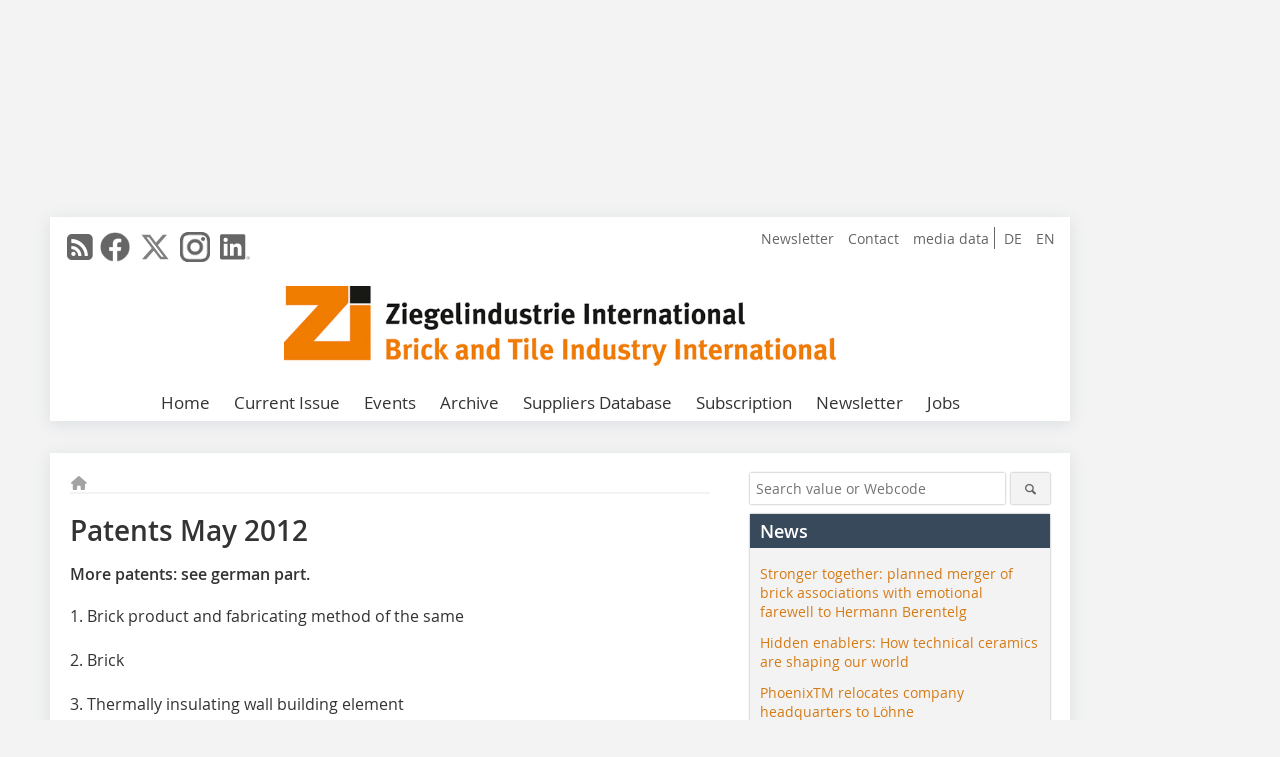

--- FILE ---
content_type: text/html; charset=UTF-8
request_url: https://www.zi-online.info/en/artikel/zi_Patents_May_2012-1470449.html
body_size: 14356
content:
<!DOCTYPE html>
<html lang="en">
	<head>
		<meta charset="UTF-8">
		<meta name="viewport" content="width=device-width, initial-scale=1.0">
		<meta http-equiv="X-UA-Compatible" content="IE=edge,chrome=1" />

		<link rel="shortcut icon" href="/favicon.ico" type="image/x-icon">
		<link rel="icon" href="/favicon.ico" type="image/x-icon">
		<link rel="apple-touch-icon" sizes="57x57" href="/media/favicon/apple-icon-57x57.png">
		<link rel="apple-touch-icon" sizes="60x60" href="/media/favicon/apple-icon-60x60.png">
		<link rel="apple-touch-icon" sizes="72x72" href="/media/favicon/apple-icon-72x72.png">
		<link rel="apple-touch-icon" sizes="76x76" href="/media/favicon/apple-icon-76x76.png">
		<link rel="apple-touch-icon" sizes="114x114" href="/media/favicon/apple-icon-114x114.png">
		<link rel="apple-touch-icon" sizes="120x120" href="/media/favicon/apple-icon-120x120.png">
		<link rel="apple-touch-icon" sizes="144x144" href="/media/favicon/apple-icon-144x144.png">
		<link rel="apple-touch-icon" sizes="152x152" href="/media/favicon/apple-icon-152x152.png">
		<link rel="apple-touch-icon" sizes="180x180" href="/media/favicon/apple-icon-180x180.png">
		<link rel="icon" type="image/png" sizes="192x192"  href="/media/favicon/android-icon-192x192.png">
		<link rel="icon" type="image/png" sizes="32x32" href="/media/favicon/favicon-32x32.png">
		<link rel="icon" type="image/png" sizes="96x96" href="/media/favicon/favicon-96x96.png">
		<link rel="icon" type="image/png" sizes="16x16" href="/media/favicon/favicon-16x16.png">

					<link rel="alternate" href="https://www.zi-online.info/de/artikel/zi_Patente_Mai_2012-1470446.html" hreflang="de">
			<link rel="alternate" href="https://www.zi-online.info/en/artikel/zi_Patents_May_2012-1470449.html" hreflang="en">
		
							<title>Zi Brick and Tile Industry International</title>
				
				
				
							<meta property="og:title" content="Zi Brick and Tile Industry International">
									<meta property="og:image" content="">
			<meta property="og:image:width" content="" />
			<meta property="og:image:height" content="" />
		
					<meta name="twitter:card" content="summary">
							<meta name="twitter:url" content="https://twitter.com/zi_int">
		
							<link rel="alternate" type="application/rss+xml" title="RSS" href="/en/rss.xml" />
		
				<link rel="stylesheet" type="text/css" href="/css/lib/normalize.min.css">
		<link rel="stylesheet" type="text/css" href="/css/lib/fontello.min.css">
		<link rel="stylesheet" type="text/css" href="/css/lib/fontawesome.min.css">
		<link rel="stylesheet" type="text/css" href="/css/lib/solid.min.css">
		<link rel="stylesheet" type="text/css" href="/css/lib/owl.carousel.min.css">
		<link rel="stylesheet" type="text/css" href="/css/lib/jquery.fancybox.min.css?v=2.1.5" media="screen" />
		<link rel="stylesheet" type="text/css" href="/css/style.min.css">
					<link rel="stylesheet" type="text/css" href="/css/theme_zi.min.css">
		
				
				<style>
		/* Plenigo Account Dropdown Styles */
		.plenigo-account-dropdown {
			position: relative;
			display: inline-block;
		}

		.account-menu {
			position: relative;
		}

		.account-trigger {
			display: flex;
			align-items: center;
			gap: 8px;
			padding: 8px;
			background: transparent;
			border: none;
			cursor: pointer;
			border-radius: 8px;
			transition: background-color 0.2s ease;
			outline: none;
			color: inherit;
		}

		.account-trigger:hover {
			background-color: rgba(255, 255, 255, 0.1);
		}

		/*.account-trigger:focus {
			outline: 2px solid #007bff;
			outline-offset: 2px;
		}*/

		.user-avatar {
			width: 32px;
			height: 32px;
			border-radius: 50%;
			display: flex;
			align-items: center;
			justify-content: center;
			font-weight: 600;
			color: white;
			font-size: 14px;
			flex-shrink: 0;
		}

		.user-avatar-guest {
			background-color: #6c757d !important;
		}

		.guest-icon {
			opacity: 0.8;
		}

		.avatar-letter {
			font-family: -apple-system, BlinkMacSystemFont, 'Segoe UI', Roboto, sans-serif;
		}

		.dropdown-arrow {
			color: currentColor;
			transition: transform 0.2s ease;
		}

		.account-trigger[aria-expanded="true"] .dropdown-arrow {
			transform: rotate(180deg);
		}

		.account-dropdown-menu {
			position: absolute;
			top: 100%;
			right: 0;
			margin-top: 8px;
			background: white;
			border: 1px solid #e9ecef;
			border-radius: 12px;
			box-shadow: 0 10px 25px rgba(0, 0, 0, 0.15);
			min-width: 280px;
			z-index: 1000;
			opacity: 0;
			visibility: hidden;
			transform: translateY(-10px);
			transition: all 0.2s ease;
		}

		.account-dropdown-menu.show {
			opacity: 1;
			visibility: visible;
			transform: translateY(0);
		}

		.dropdown-header {
			padding: 20px;
		}

		.user-avatar-large {
			width: 48px;
			height: 48px;
			border-radius: 50%;
			display: flex;
			align-items: center;
			justify-content: center;
			font-weight: 600;
			color: white;
			font-size: 18px;
			margin-bottom: 12px;
		}

		.avatar-letter-large {
			font-family: -apple-system, BlinkMacSystemFont, 'Segoe UI', Roboto, sans-serif;
		}

		.user-info {
			text-align: left;
		}

		.user-email {
			font-weight: 600;
			color: #333;
			margin-bottom: 4px;
			font-size: 14px;
		}

		.user-status {
			color: #28a745;
			font-size: 12px;
			font-weight: 500;
		}

		.guest-welcome h4 {
			margin: 0 0 8px 0;
			color: #333;
			font-size: 16px;
			font-weight: 600;
		}

		.guest-welcome p {
			margin: 0;
			color: #6c757d;
			font-size: 14px;
			line-height: 1.4;
		}

		.dropdown-divider {
			height: 1px;
			background-color: #e9ecef;
			margin: 0;
		}

		.dropdown-menu-items {
			padding: 8px;
		}

		.dropdown-item {
			display: flex;
			align-items: center;
			gap: 12px;
			padding: 12px 16px;
			text-decoration: none;
			color: #333;
			border-radius: 8px;
			transition: all 0.2s ease;
			font-size: 14px;
			font-weight: 500;
			border: 1px solid transparent;
			background-color: transparent;
		}

		/* Not logged in: green background on hover */
		.dropdown-item:hover {
			background-color: #4caf50;
			text-decoration: none;
			color: white;
			border-color: #4caf50;
		}

		.dropdown-item:hover .item-icon {
			color: white;
		}

		/* Primary item (Anmelden) - same as regular items */
		.primary-item {
			background-color: transparent;
			color: #333;
			border-color: transparent;
		}

		.primary-item:hover {
			background-color: #4caf50;
			color: white;
			border-color: #4caf50;
		}

		/* Logged in menu: only border on hover (no background) for regular items */
		.account-dropdown-menu--logged-in .dropdown-item:not(.logout-item):hover {
			background-color: transparent;
			color: #333;
			border-color: #4caf50;
		}

		.account-dropdown-menu--logged-in .dropdown-item:not(.logout-item):hover .item-icon {
			color: #333;
		}

		/* Logout item: light red background with opacity, red text */
		.logout-item {
			color: #dc3545;
		}

		.logout-item:hover {
			background-color: rgba(220, 53, 69, 0.1);
			color: #dc3545;
			border-color: transparent;
		}

		.logout-item:hover .item-icon {
			color: #dc3545;
		}

		.item-icon {
			color: currentColor;
			flex-shrink: 0;
		}

		/* Mobile adjustments */
		@media (max-width: 768px) {
			.account-dropdown-menu {
				right: -8px;
				left: -8px;
				min-width: auto;
				width: calc(100vw - 32px);
				max-width: 320px;
			}
			
			.dropdown-header {
				padding: 16px;
			}
			
			.user-avatar-large {
				width: 40px;
				height: 40px;
				font-size: 16px;
			}
		}
		</style>

				<style>
		.js-note-text {
			position: fixed;
			top: 0;
			left: 0;
			right: 0;
			width: 100%;
			z-index: 10000;
			background: linear-gradient(135deg, #ffd700 0%, #ffed4e 100%);
			border-bottom: 3px solid #ffc107;
			padding: 20px 24px;
			margin: 0;
			text-align: center;
			color: #856404;
			font-size: 16px;
			font-weight: 600;
			line-height: 1.6;
			box-shadow: 0 4px 12px rgba(0, 0, 0, 0.15);
			font-family: -apple-system, BlinkMacSystemFont, 'Segoe UI', Roboto, 'Helvetica Neue', Arial, sans-serif;
		}
		
		.js-note-text p {
			margin: 0;
			padding: 0;
		}
		
		/* Add padding to body when banner is visible to prevent content overlap */
		body:has(.js-note-text) {
			padding-top: 80px;
		}
		
		/* Fallback for browsers that don't support :has() */
		@supports not selector(:has(*)) {
			body {
				padding-top: 80px;
			}
		}
		
		/* Responsive adjustments */
		@media (max-width: 768px) {
			.js-note-text {
				padding: 16px 20px;
				font-size: 14px;
				line-height: 1.5;
			}
			
			body:has(.js-note-text) {
				padding-top: 70px;
			}
			
			@supports not selector(:has(*)) {
				body {
					padding-top: 70px;
				}
			}
		}
		</style>

		      
        <!-- Neues IVW-Tracking 2021 -->
		  					<!-- begin preload of IOM web manager -->
		<link rel='preload' href='//data-fe34715c33.zi-online.info/iomm/latest/manager/base/es6/bundle.js' as='script' id='IOMmBundle'>
		<link rel='preload' href='//data-fe34715c33.zi-online.info/iomm/latest/bootstrap/loader.js' as='script'>
		<!-- end preload of IOM web manager -->
		<!-- begin loading of IOMm bootstrap code -->
		<script type='text/javascript' src="//data-fe34715c33.zi-online.info/iomm/latest/bootstrap/loader.js"></script>
		<!-- end loading of IOMm bootstrap code -->
		<!-- Neues IVW-Tracking 2021 ENDE -->
		
				
																																																									
																<!-- Usercentrics Smart Data Protector Performance Optimierung (Vorladen der URLs) -->
				<link rel="preconnect" href="//privacy-proxy.usercentrics.eu">
				<link rel="preload" href="//privacy-proxy.usercentrics.eu/latest/uc-block.bundle.js" as="script">
				<link rel="dns-prefetch" href="//app.usercentrics.eu" /> 
				<link rel="dns-prefetch" href="//api.usercentrics.eu" />

								<!-- Usercentrics Consent Management Platform (CMP) mit TCF 2.0 -->
				<script id="usercentrics-cmp" data-settings-id="zq9XLUJpq" src="https://app.usercentrics.eu/browser-ui/latest/loader.js" data-tcf-enabled></script>

				<!-- Usercentrics Smart Data Protector -->
				<script type="application/javascript" src="https://privacy-proxy.usercentrics.eu/latest/uc-block.bundle.js"></script>

				<!-- Usercentrics Smart Data Protector Blockier-Liste -->
				<script>
					uc.blockOnly([
						'BJz7qNsdj-7', 						'HkocEodjb7',  						'BJ59EidsWQ',  						'HkYNq4sdjbm', 						'9V8bg4D63',   						'Hko_qNsui-Q'  											]);
				</script>
			
		

		<script type="text/javascript">
			window.dataLayer = window.dataLayer || [];
		window.dataLayer.push({'pageCategoryPrimary': "Primärkategorie nicht gesetzt" });
		window.dataLayer.push({'pageCategorySecondary': "Sekundärkategorie nicht gesetzt" });
		window.dataLayer.push({'pageAuthor': "Autor nicht gesetzt" });
		window.dataLayer.push({'pageIssue': "Ausgabe nicht gesetzt" });
		window.dataLayer.push({'pageContentType': "artikel" });
		</script>

							
        <!-- Google Tag Manager -->
	<script type="text/plain" data-usercentrics="Google Tag Manager">(function(w,d,s,l,i){w[l]=w[l]||[];w[l].push({'gtm.start':
	new Date().getTime(),event:'gtm.js'});var f=d.getElementsByTagName(s)[0],
	j=d.createElement(s),dl=l!='dataLayer'?'&l='+l:'';j.async=true;j.src=
	'https://www.googletagmanager.com/gtm.js?id='+i+dl;f.parentNode.insertBefore(j,f);
	})(window,document,'script','dataLayer','GTM-WHMP8NF');</script>
	<!-- End Google Tag Manager -->

				<script type="text/javascript" src="/js/lib/jquery-1.11.2.min.js"></script>

		

    <script type="application/ld+json">
    {
      "@context": "https://schema.org",
	        	"@type": "Article",
	        "mainEntityOfPage": {
        "@type": "WebPage",
        "@id": "https://www.zi-online.info/en/artikel/zi_Patents_May_2012-1470449.html"
      },

	        	"headline": "Patents\u0020May\u00202012",
	  	 
	        
         
      
	    
      "publisher": {
        "@type": "Organization",
        "name": "Ziegelindustrie\u0020International",
        "logo": {
        "@type": "ImageObject",
        "url": "https://www.zi-online.info//media/img/logo.png"
        }
      }
	        	,"datePublished": "2012-08-16"
	  
	        	,"dateModified": "2012-08-16"
	  	  
	  	  	  	  	  ,"isAccessibleForFree": true
	      }
    </script>

		
							<link rel="canonical" href="https://www.zi-online.info/en/artikel/zi_Patents_May_2012-1470449.html"/>
		
					</head>

	<body>
						
		<div id="newsletter-dialogue__background" class="ga_newsletter-dialogue"></div>
		<div class="body__wrapper">

													<div class="ad-body-topbanner">
						<ins class="asm_async_creative" style="display:inline-block; width:728px; height:90px; text-align:left; text-decoration:none;" data-asm-cdn="cdn.adspirit.de" data-asm-host="bauverlag.adspirit.de"  data-asm-params="pid=263&gdpr_consent=[consentstring]"></ins><script src="//cdn.adspirit.de/adasync.min.js" async type="text/javascript"></script>

<div class="adspirit__layer-ad">
<ins class="asm_async_creative" style="display:inline-block; text-align:left; text-decoration:none;" data-asm-cdn="cdn.adspirit.de" data-asm-host="bauverlag.adspirit.de" data-asm-params="pid=430&gdpr_consent=[consentstring]"></ins><script src="//cdn.adspirit.de/adasync.min.js" async type="text/javascript"></script>
</div>
<script>
if (window.innerWidth < 768) {
let layerAd = document.querySelector(".adspirit__layer-ad");
layerAd.innerHTML = ' ';
}
</script>
					</div>
													<div class="ad-body-skyscraper">
						<ins class="asm_async_creative" style="display:inline-block; text-align:left; text-decoration:none;" data-asm-cdn="cdn.adspirit.de" data-asm-host="bauverlag.adspirit.de"  data-asm-params="pid=254&gdpr_consent=[consentstring]"></ins><script src="//cdn.adspirit.de/adasync.min.js" async type="text/javascript"></script>
					</div>
				
					<div class="body__container">
						<div class="body__inner">
							<header class="header--main">
							<div class="header__meta clearfix">

																<ul class="social-media__list--head left">
								<li class="social-media__item--head"><a href="/en/rss.xml" target="_blank" title="RSS Feed | News"><i class="icon-rss-squared"></i></a></li> 								 <li class="social-media__item--head"><a href="https://www.facebook.com/ZiZiegelindustrieInternational/" class="social-media__link--head" target="_blank"><img class="social-media__icon" src="/media/img/social-media-icons/gray/facebook_72x72_gray.png" alt="Facebook" width="30" height="30"></a></li> 								 <li class="social-media__item--head"><a href="https://twitter.com/zi_int" class="social-media__link--head" target="_blank"><img class="social-media__icon" src="/media/img/social-media-icons/gray/x-twitter.svg" alt="Twitter" width="30" height="30"></a></li> 																 <li class="social-media__item--head"><a href="https://www.instagram.com/zi_international" class="social-media__link--head" target="_blank"><img class="social-media__icon" src="/media/img/social-media-icons/gray/instagram_72x72_gray.png" alt="Instagram" width="30" height="30"></a></li> 																 <li class="social-media__item--head"><a href="https://www.linkedin.com/company/zi-ziegelindustrie-international-brick-and-tile-industry-international" class="social-media__link--head" target="_blank"><img class="social-media__icon" src="/media/img/social-media-icons/gray/Linkedin_logo_gray.svg" alt="LinkedIn" width="30" height="30"></a></li> 							</ul>

																								<ul class="nav-meta--lng right">
										<li class="nav-meta__item"><a class="nav-meta__link--lng" href="https://www.zi-online.info/de/artikel/zi_Patente_Mai_2012-1470446.html">DE</a></li>
										<li class="nav-meta__item"><a class="nav-meta__link--lng" href="https://www.zi-online.info/en/artikel/zi_Patents_May_2012-1470449.html">EN</a></li>
								</ul>
								
																<ul class="nav-meta right">
																																								<li class="nav-meta__item">
												<a href="/en/zi-spotlight-newsletter_3278331.html"  target="_blank" >Newsletter</a>
											</li>
																																																		<li class="nav-meta__item">
												<a href="/en/contact.html" >Contact</a>
											</li>
																																																		<li class="nav-meta__item">
												<a href="https://bauverlag.de/zi-media-data"  target="_blank" >media data</a>
											</li>
																												
																										</ul>

							</div>

																			<div class="header__logo">
								<a href="/en"><img src="/media/img/logo.png" alt="Ziegelindustrie International"/></a>
							</div>
						
												

<label id="menu-button" class="icon-menu" for="mobile-menu">Menü</label>
<nav class="header__nav clearfix">
	<input type="checkbox" id="mobile-menu">

	<ul class="nav-main--level_1">
						<li class="nav-main__item--level_1">
			<a class="nav-main__link " href="https://www.zi-online.info/en/index.html" >
				Home
			</a>

			
		</li>
				<li class="nav-main__item--level_1">
			<a class="nav-main__link " href="https://www.zi-online.info/en/aktuelle_ausgabe_en_29215.html" >
				Current Issue
			</a>

			
		</li>
				<li class="nav-main__item--level_1">
			<a class="nav-main__link " href="https://www.zi-online.info/en/calender.html" >
				Events
			</a>

			
		</li>
				<li class="nav-main__item--level_1">
			<a class="nav-main__link " href="https://www.zi-online.info/en/archive.html" >
				Archive
			</a>

			
		</li>
				<li class="nav-main__item--level_1">
			<a class="nav-main__link " href="http://www.zi-bricks.com/en/index.html"  target="_blank" >
				Suppliers Database
			</a>

			
		</li>
				<li class="nav-main__item--level_1">
			<a class="nav-main__link " href="https://www.bauverlag-shop.de/zi-ziegelindustrie-international-subscription?utm_source=www.zi-online.info&amp;utm_medium=nav-first-level&amp;utm_campaign=content&amp;utm_content=brand"  target="_blank" >
				Subscription
			</a>

			
		</li>
				<li class="nav-main__item--level_1">
			<a class="nav-main__link " href="" >
				Newsletter
			</a>

											<label title="Toggle Drop-down" class="drop-icon" for="sub-menu-1">
	    		<i class="icon-down-open"></i>
	    	</label>
	    	<input type="checkbox" id="sub-menu-1">
	    	<ul class="nav-main--level_2">
											<li class="nav-main__item">
	        		<a class="nav-main__link--level_2" href="https://www.zi-online.info/en/zi-spotlight-newsletter-3278331.html" >
	        			Newsletter
	        		</a>
	    			</li>
																	<li class="nav-main__item">
	        		<a class="nav-main__link--level_2" href="http://www.bauverlag.de/de/Zi_Ziegelindustrie_International_1096261.html"  target="_blank" >
	        			Zi media data
	        		</a>
	    			</li>
												    	</ul>
			
		</li>
				<li class="nav-main__item--level_1">
			<a class="nav-main__link " href="https://stellenmarkt.zi-online.info/?utm_source=zi-online.info&amp;utm_medium=nav-first-level&amp;utm_campaign=content&amp;utm_content=zi"  target="_blank" >
				Jobs
			</a>

			
		</li>
			</ul>
</nav>


					</header>

										<form action="/en/search.html" method="get" class="search__wrapper--mobile">
						<fieldset class="search">
							<input class="search__text autoclear" type="text" name="s_text" title="Search value or Webcode" placeholder="Search value or Webcode"/>
							<button class="search__button" type="submit" title="Suchen"> <i class="icon-search"></i> </button>
						</fieldset>
					</form>


										
	

	<div class="ad-wrapper">
		<ins class="asm_async_creative" style="display:inline-flex;margin-bottom:10px; text-align:left; text-decoration:none;" data-asm-cdn="cdn.adspirit.de" data-asm-host="bauverlag.adspirit.de" data-asm-responsive="1" data-asm-params="pid=84&gdpr_consent=[consentstring]"></ins><script src="//cdn.adspirit.de/adasync.min.js" async type="text/javascript"></script>
	</div>






<div class="body__content clearfix">
	<main>

					<div class="main__content">
		
				
		
    <ul class="nav-breadcrumb">
            
        <li class="nav-breadcrumb__item">
            <a href="/">
                <i class="fa-solid fa-house fa-fw"></i>
                    <span class="nav-breadcrumb__item-display--none">Home</span>
            </a>
        </li>
                                                
    </ul>


		<article>
    	<header>
				
								<h1 class="article__heading">
												Patents May 2012
					</h1>
				
				
								

				<div class="article__intro"><p>More patents: see german part.<br /></p></div>
	
    	</header>

										<div class="responsive_ad">
					<ins class="asm_async_creative" style="display:block; text-align:left; text-decoration:none;" data-asm-cdn="cdn.adspirit.de" data-asm-host="bauverlag.adspirit.de" data-asm-responsive="1" data-asm-params="pid=59&gdpr_consent=[consentstring]"></ins><script src="//cdn.adspirit.de/adasync.min.js" async type="text/javascript"></script>
				</div>
			
																			<div id="article-height" class="article__text">
															<p>1. Brick product and fabricating method of the same<br /><br />2. Brick<br /><br />3. Thermally insulating wall building element<br /><br />4. Apparatus and method for frame and brick constructions<br /><br />5. Brick product and fabricating method of the same<br /><br />6. Beauty brick faux brick facade<br /><br />7. Brick clamping device</p>
	
												<div class="clear"></div>
					</div>
				
											
			
																										
							
									
						
						        <div class="download__container">
					<h2></h2>
					
					<ul class="download__liste">
													<li class="download__element">
								<a href="/download/473814/EP000002452594A1.pdf" target="_blank">
																			1.
																	</a>
							</li>
					 							<li class="download__element">
								<a href="/download/473814/GB2485540A.pdf" target="_blank">
																			2.
																	</a>
							</li>
					 							<li class="download__element">
								<a href="/download/473814/GR1007588B.pdf" target="_blank">
																			3.
																	</a>
							</li>
					 							<li class="download__element">
								<a href="/download/473814/US2012104670A1.pdf" target="_blank">
																			4.
																	</a>
							</li>
					 							<li class="download__element">
								<a href="/download/473814/US2012117905A1.pdf" target="_blank">
																			5.
																	</a>
							</li>
					 							<li class="download__element">
								<a href="/download/473814/US2012124935A1.pdf" target="_blank">
																			6.
																	</a>
							</li>
					 							<li class="download__element">
								<a href="/download/473814/WO2012065368A1.pdf" target="_blank">
																			7.
																	</a>
							</li>
					 					</ul>
        </div>
			

						
			    	<ul class="social-media__list">
			<li class="social-media__item">
						<a title="Auf facebook teilen" href="https://www.facebook.com/sharer.php?u=https://www.zi-online.info/en/artikel/zi_Patents_May_2012-1470449.html" class="social-media__link" target="_blank"><img class="social-media__icon" src="/media/img/social-media-icons/facebook_72x72_black.png" alt="Facebook" width="30" height="30"></a>
			</li>
			<li class="social-media__item">
						<a title="Tweet auf X" href="https://twitter.com/intent/tweet?url=https://www.zi-online.info/en/artikel/zi_Patents_May_2012-1470449.html" class="social-media__link" target="_blank"><img class="social-media__icon" src="/media/img/social-media-icons/x-twitter.svg" alt="X Twitter" width="30" height="30"></a>
			</li>

			<li class="social-media__item">
						<a title="Auf Xing teilen" href="https://www.xing-share.com/app/user?op=share;sc_p=xing-share;url=https://www.zi-online.info/en/artikel/zi_Patents_May_2012-1470449.html" class="social-media__link" target="_blank"><img class="social-media__icon" src="/media/img/social-media-icons/XING_logo_72x72_black.png" alt="XING" width="30" height="30"></a>
			</li>
			<li class="social-media__item">
						<a title="Auf LinkedIn teilen" href="https://www.linkedin.com/shareArticle?mini=true&url=https://www.zi-online.info/en/artikel/zi_Patents_May_2012-1470449.html" class="social-media__link" target="_blank"><img class="social-media__icon" src="/media/img/social-media-icons/Linkedin_logo_black.svg" alt="LinkedIn" width="30" height="30"></a>
			</li>
			<li class="social-media__item">
						<a title="Per E-Mail teilen" href="mailto:?subject=Empfehlung eines Artikels von &body=https://www.zi-online.info/en/artikel/zi_Patents_May_2012-1470449.html" class="social-media__link"><i class="icon-mail-squared social-media__icon"></i></a>
			</li>
			<li class="social-media__item">
						<a title="Artikel drucken" href="javascript:window.print();" class="social-media__link"><i class="icon-print social-media__icon"></i></a>
			</li>
		</ul>

  	</article>

					<div id="newsletter-dialogue" data-wait-time="45">
	<span id="newsletter-dialogue__close">x</span>
	<div class="newsletter-dialogue__title">
		Zi Newsletter
	</div>
	<div class="newsletter-dialogue__content">
                <p>Are you interested in the latest news from the brick and tile industry?</br>
Then subscribe to our free newsletter!</br>
12 x per year you will find out about:</p>
		<ul class="newsletter-dialogue__list">
			<li>» the latest findings from research & development</li>
			<li>» current market information</li>
			<li>» all events of the industries on one click!</li>
			<li>» product and company news</li>
			<li>» information from international industry associations</li>
		</ul>
		<form class="newsletter-dialogue__form" data-dest="https://web.inxmail.com/bauverlag/subscription/servlet" method="post">
			<input name="INXMAIL_SUBSCRIPTION" value="Zi Spotlight" type="hidden">
			<input type="hidden" name="INXMAIL_HTTP_REDIRECT" value="https://www.zi-online.info/en/zi-newsletter-verification-of-subscription_3278532.html"/>
	<input type="hidden" name="INXMAIL_HTTP_REDIRECT_ERROR" value="https://www.zi-online.info/en/zi-newsletter-error_3278335.html"/>
			<input name="INXMAIL_CHARSET" value="UTF-8" type="hidden">
			<input name="Sprache" value="en" type="hidden">
			<input name="Formular ZI Spotlight" value="NL-Modaldialog" type="hidden">
		  <fieldset>
<noscript>Please activate JavaScript.</noscript>
			<input class="newsletter-dialogue__email" type="text" id="email" name="email" placeholder="E-Mail-Adresse">
                       <div class="form__cell" style="display: none;">
                               <input id="mail_repeat" class="form__input" type="text" name="mail_repeat">
                         </div>
			<button class="honeypot ga_newsletter-dialogue newsletter-dialogue__button" type="Submit" value="Abonnieren" name="Submit"><b>Subscribe now!</b></button>
		  </fieldset>
		</form>
		<p class="newsletter-dialogue__meta">
		  <a class="ga_newsletter-dialogue" href="https://www.zi-online.info/en/zi-spotlight-newsletter_3278331.html">Examples and notes: privacy, analysis, revocation</a>
		</p>
	</div>
</div>
		

								<div class="ca-results">
				<h2>Related articles:</h2>

											<div class="teaser-sm__wrapper clearfix">
																					<h3 class="teaser-sm__heading">
								<a href="/en/artikel/zi_Patents_July_2011-1260163.html">
									Patents July 2011
								</a>
							</h3>
																						<div class="teaser-sm__text">
									<p>1. Thin wall veneer brick and manufacturing assembly therefor

2. Method for producing roofing tiles and device for producing said roofing tiles

3. Method of dedusting a pulverulent building material...</p>
									<a class="button button--teaser" href="/en/artikel/zi_Patents_July_2011-1260163.html" title="Patents July 2011">more</a>
								</div>
													</div>
											<div class="teaser-sm__wrapper clearfix">
																					<h3 class="teaser-sm__heading">
								<a href="/en/artikel/zi_Patents_September_2010-1012127.html">
									Patents September 2010
								</a>
							</h3>
																						<div class="teaser-sm__text">
									<p>1. Mortar especially for shaped clinker bricks

2. Method for evaluating kneaded clay, and method for manufacturing kneaded clay

3. Thin brick and method for making

4. Brick cutting apparatuess and...</p>
									<a class="button button--teaser" href="/en/artikel/zi_Patents_September_2010-1012127.html" title="Patents September 2010">more</a>
								</div>
													</div>
											<div class="teaser-sm__wrapper clearfix">
																					<h3 class="teaser-sm__heading">
								<a href="/en/artikel/zi_Patents_March_2011-1159031.html">
									Patents March 2011
								</a>
							</h3>
																						<div class="teaser-sm__text">
									<p>more patents: see german part



1. Crack-resistant ceramic honeycomb structures

2. Continuous kiln

3. Facade panel for supporting brickwork

4. Burner for industrial klin

5. Hollow brick providing...</p>
									<a class="button button--teaser" href="/en/artikel/zi_Patents_March_2011-1159031.html" title="Patents March 2011">more</a>
								</div>
													</div>
											<div class="teaser-sm__wrapper clearfix">
																					<h3 class="teaser-sm__heading">
								<a href="/en/artikel/zi_Patents_December_2011-1418496.html">
									Patents December 2011
								</a>
							</h3>
																						<div class="teaser-sm__text">
									<p>More patents: see german part.

1. Pan tile/roofing tile/ facade element with integrated solar module

2. Roof tile provided with solar cells

3. Ceramic article imaging process and and materials

4....</p>
									<a class="button button--teaser" href="/en/artikel/zi_Patents_December_2011-1418496.html" title="Patents December 2011">more</a>
								</div>
													</div>
											<div class="teaser-sm__wrapper clearfix">
																					<h3 class="teaser-sm__heading">
								<a href="/en/artikel/zi_Patents_October_2010-1024526.html">
									Patents October 2010
								</a>
							</h3>
																						<div class="teaser-sm__text">
									<p>1. A clay roof tile

2. Solar panel accommodating roof tile

3. Apparatus and method for forming a clay slab

4. Apparatus for batching coloured pigments of a paint or neutral glaze in a container,...</p>
									<a class="button button--teaser" href="/en/artikel/zi_Patents_October_2010-1024526.html" title="Patents October 2010">more</a>
								</div>
													</div>
					
			</div>
		

		</div>	</main>



					
<aside>

		<form action="/en/search.html" method="get">
    <fieldset class="search">
      <input class="search__text autoclear" type="text" name="s_text" title="Search value or Webcode" placeholder="Search value or Webcode"/>
      <button class="search__button" type="submit" title="Suchen"> <i class="icon-search"></i> </button>
    </fieldset>
  </form>

				<div class="aside__box">
			<span class="aside__h3">News</span>
	    <ul class="aside__list">
															<li class="aside__item">
			      	<a href="/en/news/stronger-together-planned-merger-of-brick-associations-with-emotional-farewell-to-hermann-berentelg-4310683.html">
																Stronger together: planned merger of brick associations with emotional farewell to Hermann Berentelg
							</a>
			      </li>
																				<li class="aside__item">
			      	<a href="/en/news/unsichtbare-enabler-wie-technische-keramik-unsere-welt-praegt-4310675.html">
																Hidden enablers: How technical ceramics are shaping our world
							</a>
			      </li>
																				<li class="aside__item">
			      	<a href="/en/news/phoenixtm-relocates-company-headquarters-to-loehne-4310625.html">
																PhoenixTM relocates company headquarters to Löhne
							</a>
			      </li>
																				<li class="aside__item">
			      	<a href="/en/news/wilhelm-roeben-celebrates-his-90th-birthday-4293373.html">
																Wilhelm Röben celebrates his 90th birthday
							</a>
			      </li>
																				<li class="aside__item">
			      	<a href="/en/news/biogas-for-australien-brick-manufacturer-4288947.html">
																Biogas for Australien Brick Manufacturer
							</a>
			      </li>
										    </ul>	
										</div>
	
					
				<div class="aside__box clearfix">
			<span class="aside__h3">Company Logos</span>

						
						

						<a href="" ></a>

							<center>
<script src="https://bauverlag.adspirit.de/adscript.php?pid=283&ord=[timestamp]" type="text/javascript" language="JavaScript"></script>
<noscript>
 <a href="https://bauverlag.adspirit.de/adnoclick.php?pid=283&ord=[timestamp]" target="_top">
  <img src="https://bauverlag.adspirit.de/adnoscript.php?pid=283&ord=[timestamp]"
       alt="Hier klicken!" border="0" width="200" height="80" />
 </a>
</noscript>

<script src="https://bauverlag.adspirit.de/adscript.php?pid=470&ord=[timestamp]" type="text/javascript" language="JavaScript"></script>
<noscript>
 <a href="https://bauverlag.adspirit.de/adnoclick.php?pid=470&ord=[timestamp]" target="_top">
  <img src="https://bauverlag.adspirit.de/adnoscript.php?pid=470&ord=[timestamp]"
       alt="Hier klicken!" border="0" width="200" height="80" />
 </a>
</noscript>

<script src="https://bauverlag.adspirit.de/adscript.php?pid=471&ord=[timestamp]" type="text/javascript" language="JavaScript"></script>
<noscript>
 <a href="https://bauverlag.adspirit.de/adnoclick.php?pid=471&ord=[timestamp]" target="_top">
  <img src="https://bauverlag.adspirit.de/adnoscript.php?pid=471&ord=[timestamp]"
       alt="Hier klicken!" border="0" width="200" height="80" />
 </a>
</noscript>
</center>

					</div>
									<div class="aside__box--free clearfix">
			<center>
<ins class="asm_async_creative" style="display:block; text-align:left; text-decoration:none;" data-asm-cdn="cdn.adspirit.de" data-asm-host="bauverlag.adspirit.de" data-asm-responsive="1" data-asm-params="pid=151&gdpr_consent=[consentstring]"></ins><script src="//cdn.adspirit.de/adasync.min.js" async type="text/javascript"></script>

<ins class="asm_async_creative" style="display:inline-block;text-align:left; text-decoration:none;" data-asm-cdn="cdn.adspirit.de" data-asm-host="bauverlag.adspirit.de"  data-asm-params="pid=256&gdpr_consent=[consentstring]"></ins><script src="//cdn.adspirit.de/adasync.min.js" async type="text/javascript"></script>

<ins class="asm_async_creative" style="display:inline-block; text-align:left; text-decoration:none;" data-asm-cdn="cdn.adspirit.de" data-asm-host="bauverlag.adspirit.de"  data-asm-params="pid=257&gdpr_consent=[consentstring]"></ins><script src="//cdn.adspirit.de/adasync.min.js" async type="text/javascript"></script>

<ins class="asm_async_creative" style="display:inline-block; text-align:left; text-decoration:none;" data-asm-cdn="cdn.adspirit.de" data-asm-host="bauverlag.adspirit.de"  data-asm-params="pid=258&gdpr_consent=[consentstring]"></ins><script src="//cdn.adspirit.de/adasync.min.js" async type="text/javascript"></script>
</center>

		</div>
							
				<div class="aside__box clearfix">
			<span class="aside__h3">Social Media</span>

						
						

						<a href="" ></a>

							<div style="text-align: center;" class="clearfix">
  <div style="float:left;width: 33.333333%; margin-top:3px;">    
  <a href="https://www.facebook.com/ZiZiegelindustrieInternational/" target="_BLANK" style="color:#000"> 
     <img class="social-media__icon" src="https://www.zi-online.info/media/img/social-media-icons/facebook_72x72_black.png" alt="Zi on Facebook" width="50" height="50"><br> 
      <span >Zi on facebook</span>
  </a>    
  </div>
  <div style="float:left;width: 33.333333%; margin-top:9px;">  
      <a href="https://www.linkedin.com/company/zi-ziegelindustrie-international-brick-and-tile-industry-international" target="_BLANK" style="color:#000"> 
    <img class="social-media__icon" src="https://www.zi-online.info/media/img/social-media-icons/Linkedin_logo_black.svg" alt="Zi on LinkedIn" width="50" height="50"><br>
    <span>Zi on LinkedIn</span>
  </a>
  </div>
  <div style="float:left;width: 33.333333%;">  
      <a href="https://www.zi-online.info/en/zi-spotlight-newsletter_3278331.html" target="_SELF" style="color:#000"> 
    <i class="icon-mail-squared" style="font-size: 50px;display:block; color:#000;"></i>
    <span>Newsletter</span>
  </a>
  </div>
</div>
					</div>
									<div class="aside__box--free clearfix">
			<style type="text/css">
        .widget-hits-2 .em-widget-button-all {
              border: none !important;
        }

        .widget-hits-2 .em-widget-list-item-outer {
              padding:0 15px !important;
        }
		
		.widget-hits-2 .em-widget-item-title { 
              font-size: 1rem !important;
        }

        .widget-hits-2 .em-widget-company-name {
             font-size: 0.8rem !important;
			 font-weight: 300 !important;
			 margin-bottom: 0 !important;
        }
		
		.widget-hits-2 .em-widget-list-item-outer {
		     padding:0 !important;
		}
		
        .widget-hits-2 .em-widget-list-item-cell {
             padding: 10px !important;
        }
		
		.widget-hits-2 .em-widget-item-title {
			margin-bottom: 0 !important;
		}
</style>
<header>
<a href="https://stellenmarkt.zi-online.info/?utm_source=site&utm_medium=sidebar&utm_campaign=content&utm_content=Vorschau" target="_blank"><span style="text-align: left; margin:0;" class="aside__h3">ZI Jobs</span></a>
</header>
<link rel="stylesheet" href="https://webapps.evolver.de/jsplugin/widget/jquery.evolver_widget.css">
<script src="https://webapps.evolver.de/jsplugin/widget/jquery.evolver_widget.2.js"></script>
<script>
    window.jQuery || document.write('<script src="https://webapps.evolver.de/jsplugin/widget/jquery-3.3.1.min.js">\x3C/script>');
    
    jQuery(document).ready(function() {
        var arrWidgetParams = {
            APPLICATION_LANGUAGE : "de",
            APPLICATION_LANGUAGE_LONG : "german",
            WIDGET_APPLICATION_ID : "MBAKOLYF0N",
            WIDGET_SEARCH_ONLY_API_KEY : "ed374e7432270afe8c08fc4383d71d27",
            WIDGET_APPLICATION_TEMPLATE : "#widget-hit-template-2",
            WIDGET_APPLICATION_DESTINATION : ".widget-hits-2",
            WIDGET_PARAMS : {
                hitsPerPage: "3",
                disjunctiveFacets: ["berufsfelder", "position", "regions", "company.id"],
                hierarchicalFacets: [],
                index: "ep_jobs_oas_live_m:bau_advert_relevance-asc"
            }, 
            FACETS_ORDER_OF_DISPLAY : ["berufsfelder", "company.id", "position", "priority"], 
            FACETS_LABELS : {
                position: "Fachgebiete",
                berufsfelder: "Berufsfelder"
            },
            _strQuery : "",
            _strCity : "",
            _strBerufsfeld : "Baustoffherstellung",
            _strPosition : "",
            _strCompanyId : "",
            _bolShowAll: true,
            _bolShuffle: false,
            _strURL : "https://stellenmarkt.zi-online.info"
        };
      
        
        InitEmWidgetSearch2(arrWidgetParams);
    });

</script>


<div id="widget-hits" class="widget-hits-2"></div>
<script type="text/template" id="widget-hit-template-2" data-cmp-info="6">
    {{#hits}}
    {{#title_de}}
    <div class="em-widget-list-item-outer list-item-id-{{ objectID }}">
        <div class="em-widget-list-item" data-id="{{ id }}" data-customer-id="{{ company.id }}">
            <div>
                <div class="em-widget-list-item-cell">
                    <div class="em-widget-row" style="text-align:left">
                        <div class="em-widget-col-xs-12 em-widget-col-sm-12">
                            <div class="em-widget-row">
                                <div class="em-widget-col-xs-12 em-widget-col-sm-12 em-widget-col-lg-12">
                                    <h3 class="em-widget-item-title" data-object-id="{{ objectID }}" data-id="{{ id }}"><a href="https://stellenmarkt.zi-online.info{{ uri_de }}?utm_source=site&utm_medium=sidebar&utm_campaign=content&utm_content=Vorschau" target="_blank">{{{ title_de }}}</a></h3>
                                    {{#company }}

                                      {{#ad_company }}
                                      <small class="em-widget-company-name margin-right-10">
                                        {{{ ad_company }}}
                                      </small>
                                      {{/ad_company}}

                                      {{^ad_company}}
                                      {{#company.name }}

                                      <small class="em-widget-company-name margin-right-10">
                                        {{{ name }}}
                                      </small>
                                      {{/company.name }}
                                      {{/ad_company}}

                                      {{/company }}
                                </div>
                                <div class="em-widget-col-xs-12 em-widget-col-sm-12 em-widget-col-lg-12">
                                {{#city }}<div class="em-widget-item-city" style="float:right"><span><span class="em-widget-text-muted">in {{ city }}</span></span></div>{{/city }}
                                <div class="em-widget-item-date em-widget-text-muted em-widget-small" style="float:left">
                                    <span class="em-widget-item-date" data-timestamp="{{ publication_timestamp }}"> {{ publication_date }}</span>
                                </div>
                            </div>
                        </div>
                    </div>
                </div>
                </div>
            </div>
        </div>
    </div>
    {{/title_de}}
    {{/hits}}
</script>
<a href="https://stellenmarkt.zi-online.info/?utm_source=site&utm_medium=sidebar&utm_campaign=content&utm_content=Vorschau" target="_blank" class="button" style="display: block;text-align: center;margin: 10px 0 30px;" target="_blank">More Jobs</a>
		</div>
							
				<div class="aside__box clearfix">
			<span class="aside__h3">Events</span>

										<a href="/en/calender.html"  target="_blank" ><img src="/imgs/2/2/9/5/3/4/0/zi-events-678cf11464230174.jpg" alt="Events"  width="600"  height="300"></a>
			
						

						<a href="/en/calender.html"  target="_blank" >Here you will find current events</a>

					</div>
									<div class="aside__box--free clearfix">
			<div class="newsletterbox">
   <span class="newsletterbox__heading">Zi Newsletter</span>
            <ul class="newsletterbox__list" >
                <li>» relevant news from the brick industry</li>
                <li>» monthly frequency of publication</li>
                <li>» free of charge and can be canceled at any time</li>
            </ul>

            <form class="newsletterbox__form" data-dest="https://web.inxmail.com/bauverlag/subscription/servlet" method="post">
<input name="INXMAIL_SUBSCRIPTION" value="ZI Spotlight" type="hidden">
		<input name="INXMAIL_HTTP_REDIRECT" value="https://www.zi-online.info/en/zi-newsletter-verification-of-subscription_3278564.html" type="hidden">
		<input name="INXMAIL_HTTP_REDIRECT_ERROR" value="https://www.zi-online.info/en/zi-newsletter-error_3278335.html" type="hidden">
		<input name="INXMAIL_CHARSET" value="UTF-8" type="hidden">
<input name="Double Opt-in ZI Spotlight" value="TRUE" type="hidden">
<input name="Formular ZI Spotlight" value="Sidebar" type="hidden">
		<input name="Sprache" value="en" type="hidden">


            <fieldset>
<noscript>Please activate JavaScript.</noscript>
              <input type="text" id="email" type="text" name="email" placeholder="E-Mail Adresse">
<div class="form__cell" style="display: none;">
	<input id="mail_repeat" class="form__input" type="text" name="mail_repeat">
</div>

              <button class="honeypot newsletterbox__button" type="Submit" value="Abonnieren" name="Submit"> » subscribe now! </button>
            </fieldset>
          </form>
 <p class="newsletterbox__meta">
            <a href="https://www.zi-online.info/en/zi-spotlight-newsletter_3278331.html">Examples and notes: privacy, analysis, revocation</a>
          </p>
        
</div>
		</div>
							
				<div class="aside__box clearfix">
			<span class="aside__h3">Find supplier</span>

						
						

						<a href="" ></a>

							  <img src="https://www.zi-bricks.com/media/img/logo.jpg" />
  <p style="margin: 24px auto">
    Find more than 4,000 provider in the ZI supplier directory
  </p>
  <form action="https://www.zi-bricks.com/en/suchergebnis.html" method="get" target="_blank">
    <fieldset class="search">
      <input class="search__text" style="display: block; box-sizing: border-box; width: 100%; padding: 6px;" type="text" name="s_text" title="Bau-Produkte oder Anbieter" placeholder="company / product...">
      <input type="hidden" name="auftritt" title="Bau-Produkte oder Anbieter" value="zi_en">
      <button class="button button--teaser" type="submit" title="Suchen" style="float: none;display: block; margin: 48px auto 8px;width:100%;"> <i class="icon-search" ></i>Find companies! </button>
    </fieldset>
  </form>
					</div>
			</aside>

	



</div>

<script>
// Store current article URL in localStorage for Plenigo redirects
if (typeof localStorage !== 'undefined') {
  var currentUrl = window.location.href;
  // Remove any existing Plenigo parameters from URL before storing
  var cleanUrl = currentUrl.split('?')[0];
  localStorage.setItem('plenigo_article_url', cleanUrl);
  console.log('Stored article URL for Plenigo:', cleanUrl);
}
</script>


										<footer class="clearfix">
														<nav>
								<ul class="nav-footer__list">
																<li class="nav-footer__item">
									<a href="/en/zi-spotlight-newsletter_3278331.html"  target="_blank" >Newsletter</a>
								</li>
																<li class="nav-footer__item">
									<a href="https://bauverlag.de/zi-media-data"  target="_blank" >media data</a>
								</li>
																<li class="nav-footer__item">
									<a href="https://bauverlag.de/agb"  target="_blank" >General Terms and Conditions</a>
								</li>
																<li class="nav-footer__item">
									<a href="https://bauverlag.de/datenschutz"  target="_blank" >Privacy Statement</a>
								</li>
																<li class="nav-footer__item">
									<a href="https://bauverlag.de/impressum"  target="_blank" >Imprint</a>
								</li>
																<li class="nav-footer__item">
									<a href="/en/contact.html" >Contact</a>
								</li>
																</ul>
							</nav>
							<div class="footer__interred">
								<a href="https://www.interred.de" target="_blank" rel="nofollow">
									Content Management by <img src="/media/img/logo-interred.png" alt ="InterRed" style="width: 100px; position: relative;top: 3px;" width="100" height="16">
								</a>
							</div>
							<div class="footer__bauverlag">
																	<a href="https://www.bauverlag.de" target="_blank">Bauverlag.de</a>
																
							</div>
					</footer>

				</div> 			</div> 		</div> 
				<a class="body__scroll-icon" href="#top" title="Nach Oben"><i class="icon-up-open"></i></a>

													
		
		<script type="text/javascript" src="/js/lib/js.cookie.min.js"></script>
		<script type="text/javascript" src="/js/lib/modernizr-2.8.3.min.js"></script>
		<script type="text/javascript" src="/js/lib/owl.carousel.min.js"></script>
		<script type="text/javascript" src="/js/lib/jquery.fancybox.min.js?v=2.1.5"></script>
		<script type="text/javascript" src="/js/script.min.js"></script>
		<script type="text/javascript" src="/js/newsletter.honeypot.min.js"></script>
							   <script type="text/javascript" language="JavaScript">
	  <!--
	  if(typeof(asm_initi) != "undefined"){asm_finishwriter();}
	  //-->
    </script>
		
				<script>
		(function() {
			// Account dropdown functionality
			document.addEventListener('DOMContentLoaded', function() {
				const dropdown = document.querySelector('.plenigo-account-dropdown');
				if (!dropdown) return;
				
				const trigger = dropdown.querySelector('.account-trigger');
				const menu = dropdown.querySelector('.account-dropdown-menu');
				
				if (!trigger || !menu) return;
				
				// Toggle dropdown
				trigger.addEventListener('click', function(e) {
					e.preventDefault();
					e.stopPropagation();
					
					const isOpen = trigger.getAttribute('aria-expanded') === 'true';
					
					if (isOpen) {
						closeDropdown();
					} else {
						openDropdown();
					}
				});
				
				// Close dropdown when clicking outside
				document.addEventListener('click', function(e) {
					if (!dropdown.contains(e.target)) {
						closeDropdown();
					}
				});
				
				// Close dropdown on escape key
				document.addEventListener('keydown', function(e) {
					if (e.key === 'Escape') {
						closeDropdown();
					}
				});
				
				// Handle keyboard navigation
				menu.addEventListener('keydown', function(e) {
					const items = menu.querySelectorAll('.dropdown-item');
					const currentIndex = Array.from(items).findIndex(item => item === document.activeElement);
					
					switch (e.key) {
						case 'ArrowDown':
							e.preventDefault();
							const nextIndex = currentIndex < items.length - 1 ? currentIndex + 1 : 0;
							items[nextIndex].focus();
							break;
						case 'ArrowUp':
							e.preventDefault();
							const prevIndex = currentIndex > 0 ? currentIndex - 1 : items.length - 1;
							items[prevIndex].focus();
							break;
						case 'Home':
							e.preventDefault();
							items[0].focus();
							break;
						case 'End':
							e.preventDefault();
							items[items.length - 1].focus();
							break;
					}
				});
				
				function openDropdown() {
					trigger.setAttribute('aria-expanded', 'true');
					menu.classList.add('show');
					
					// Focus first menu item
					const firstItem = menu.querySelector('.dropdown-item');
					if (firstItem) {
						setTimeout(() => firstItem.focus(), 100);
					}
				}
				
				function closeDropdown() {
					trigger.setAttribute('aria-expanded', 'false');
					menu.classList.remove('show');
					trigger.focus();
				}
			});
		})();
		</script>

							
				

  
  <!-- neue IVW-Variante -->
              <script type='text/javascript'>
      IOMm('configure', { 
          st: 'ziziegel', 
          dn: 'data-fe34715c33.zi-online.info',
          mh: 5 
      }); // Configure IOMm
      IOMm('pageview', { 
                    cp:'Inhalt-en', // code
                }); // Count pageview
      //IOMm('3p', 'qds'); // Trigger qds module (for agof ddf participants only!)
  </script>
  <script type='text/javascript' src='//data-fe34715c33.zi-online.info/iomm/latest/manager/base/es5/bundle.js'></script>
    <!-- neue IVW-Variante Ende -->
			 
				

					</body>
</html>

<!-- Created with InterRed V24.0.20, http://www.interred.de/, by InterRed GmbH -->
<!-- BID: 473814, iBID: 473815, CID: 1470449, iCID: 1470454 -->
<!-- Link: $(LB473814:Linktext)$ $(LC1470449:Linktext)$ -->
<!-- Generiert: 2026-01-16 20:13:42 -->
